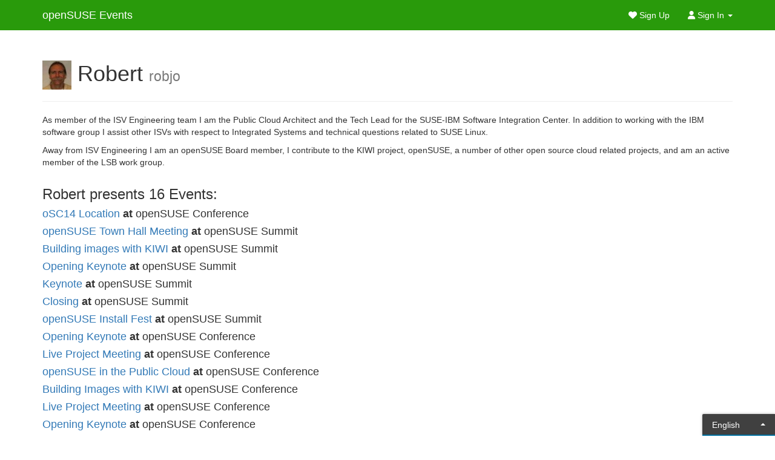

--- FILE ---
content_type: text/html; charset=utf-8
request_url: https://events.opensuse.org/users/7
body_size: 1986
content:
<html xmlns='http://www.w3.org/1999/html'>
<head>
<meta charset='utf-8'>
<meta content='width=device-width, initial-scale=1, maximum-scale=1' name='viewport'>
<title>openSUSE Events</title>
<meta content='' name='description'>
<meta content='' name='author'>
<link rel="stylesheet" href="/assets/application-8ef319ca33243db8e6c9fcc94a085ebdb1387a0c6a67a1b0d55bba4fd403b619.css" media="all" />
<script src="/assets/application-3d43bcfd88eb9f80ad3ca9e9bea0b60888dac38e560a28bdf7177274d9cad82a.js"></script>
<meta name="csrf-param" content="authenticity_token" />
<meta name="csrf-token" content="p0PWrR1rly8OJB2DQlY4PH5XGayk5fucsom0WqLPPQI3w_R1Ji1ZelJGKv_Man1eb91Q1U-3yK5c6CI0vfdSgg" />

<script>
  window.liveSettings = {
    api_key: "cf866a61277842b39c897c5a0b5ec075",
    picker: "bottom-right",
    detectlang: true,
    autocollect: true
  };
</script>
<script src="//cdn.transifex.com/live.js"></script>

</head>
<body class=''>
<div class='navbar navbar-default navbar-fixed-top nav-osem' role='navigation'>
<div class='container'>
<div class='navbar-header'>
<button class='navbar-toggle' data-target='#main-nav' data-toggle='collapse' type='button'>
<span class='sr-only'>
Toggle navigation
</span>
<span class='icon-bar'></span>
<span class='icon-bar'></span>
<span class='icon-bar'></span>
</button>
<a class="navbar-brand" title="Open Source Event Manager" href="/">openSUSE Events</a>
</div>
<div class='collapse navbar-collapse' id='main-nav'>
<ul class='nav navbar-nav navbar-right'>
<li class=''>
<a href="/users/ichain_registration/ichain_sign_up"><span class='fa-solid fa-heart'></span>
Sign Up
</a></li>
<li class='dropdown visible-desktop'>
<a class='dropdown-toggle' data-toggle='dropdown' href='#'>
<span class='fa-solid fa-user'></span>
Sign In
<span class='caret'></span>
</a>
<div class='dropdown-menu'>
<form action="https://events.opensuse.org/ICSLogin/" accept-charset="UTF-8" method="post"><input type="hidden" name="authenticity_token" value="EwRIBrgp6Y2kUqXM3qp_G9SPmAPU5eG_mzuvMojyp-nUVx7P55MWfJaUcdtK5vC5wIx82FWcL-0zS4fr7DNRJw" autocomplete="off" /><input type="text" name="username" id="user_ichain_email_dd" class="form-control" placeholder="Username" />
<input type="password" name="password" id="user_ichain_password_dd" class="form-control" placeholder="Password" />
<button class='btn btn-success btn-block'>Sign in</button>
</form></div>
</li>
</ul>
</div>
</div>
</div>

<div id='messages'>
<div class='container'>
<noscript>
<style>
  #content {
    display: none;
  }
</style>
<h2>
JavaScript is not enabled
</h2>
<p>
OSEM requires JavaScript to be enabled to function. Please turn on JavaScript in your browser's settings and reload the page to continue.
</p>
</noscript>

</div>
</div>
<div id='content'>
<div class='container'>
<div class='row'>
<div class='col-md-12'>
<div class='page-header'>
<h1>
<img title="Yo Robert!" alt="" src="https://secure.gravatar.com/avatar/ed5b1491aa79201a8eaf93bf57193584.png?r=PG&amp;s=48" />
Robert
<small>
robjo
</small>
</h1>
</div>
<p>
<p>As member of the ISV Engineering team I am the Public Cloud Architect and the Tech Lead for the SUSE-IBM Software Integration Center. In addition to working with the IBM software group I assist other ISVs with respect to Integrated Systems and technical questions related to SUSE Linux.</p>

<p>Away from ISV Engineering I am an openSUSE Board member, I contribute to the KIWI project, openSUSE, a number of other open source cloud related projects, and am an active member of the LSB work group.</p>

</p>
</div>
</div>
<div class='row'>
<div class='col-md-12'>
<h3>
Robert presents 16 Events:
</h3>
<ul class='list-unstyled'>
<li>
<h4>
<a href="/conferences/osc13/program/proposals/129">oSC14 Location</a>
<strong>
at
</strong>
openSUSE Conference
</h4>
</li>
<li>
<h4>
<a href="/conferences/oSSSUM13/program/proposals/137">openSUSE Town Hall Meeting</a>
<strong>
at
</strong>
openSUSE Summit
</h4>
</li>
<li>
<h4>
<a href="/conferences/oSSSUM13/program/proposals/138">Building images with KIWI</a>
<strong>
at
</strong>
openSUSE Summit
</h4>
</li>
<li>
<h4>
<a href="/conferences/oSSSUM13/program/proposals/151">Opening Keynote</a>
<strong>
at
</strong>
openSUSE Summit
</h4>
</li>
<li>
<h4>
<a href="/conferences/oSSSUM13/program/proposals/152">Keynote</a>
<strong>
at
</strong>
openSUSE Summit
</h4>
</li>
<li>
<h4>
<a href="/conferences/oSSSUM13/program/proposals/153">Closing</a>
<strong>
at
</strong>
openSUSE Summit
</h4>
</li>
<li>
<h4>
<a href="/conferences/oSSSUM13/program/proposals/154">openSUSE Install Fest</a>
<strong>
at
</strong>
openSUSE Summit
</h4>
</li>
<li>
<h4>
<a href="/conferences/osc14/program/proposals/160">Opening Keynote</a>
<strong>
at
</strong>
openSUSE Conference
</h4>
</li>
<li>
<h4>
<a href="/conferences/osc14/program/proposals/161">Live Project Meeting</a>
<strong>
at
</strong>
openSUSE Conference
</h4>
</li>
<li>
<h4>
<a href="/conferences/osc14/program/proposals/330">openSUSE in the Public Cloud</a>
<strong>
at
</strong>
openSUSE Conference
</h4>
</li>
<li>
<h4>
<a href="/conferences/osc14/program/proposals/332">Building Images with KIWI</a>
<strong>
at
</strong>
openSUSE Conference
</h4>
</li>
<li>
<h4>
<a href="/conferences/osc15/program/proposals/506">Live Project Meeting</a>
<strong>
at
</strong>
openSUSE Conference
</h4>
</li>
<li>
<h4>
<a href="/conferences/osc15/program/proposals/508">Opening Keynote</a>
<strong>
at
</strong>
openSUSE Conference
</h4>
</li>
<li>
<h4>
<a href="/conferences/osc15/program/proposals/540">Booth boxes</a>
<strong>
at
</strong>
openSUSE Conference
</h4>
</li>
<li>
<h4>
<a href="/conferences/osc15/program/proposals/548">The Public Cloud</a>
<strong>
at
</strong>
openSUSE Conference
</h4>
</li>
<li>
<h4>
<a href="/conferences/osc15/program/proposals/550">Docker</a>
<strong>
at
</strong>
openSUSE Conference
</h4>
</li>
</ul>
</div>
</div>
</div>

</div>

<div id='footer'>
<div class='container'>
<p class='muted text-center'>
<small>
This tool is
<a href="http://www.gnu.org/philosophy/free-sw.html">free software</a>,
released under the
<a href="http://opensource.org/licenses/MIT">MIT license</a>.
You can run, copy, distribute, study, change and improve it.
The source code and the developers are on
<a href="https://github.com/openSUSE/osem">GitHub</a>.
</small>
</p>
</div>
</div>


</body>
</html>


--- FILE ---
content_type: text/javascript
request_url: https://cdn.transifex.com/cf866a61277842b39c897c5a0b5ec075/latest/manifest.jsonp
body_size: 246
content:
transifex_manifest({"languages": {"production": {"timestamp": "1504086071.14", "translation": [{"url": "//cdn.transifex.com/cf866a61277842b39c897c5a0b5ec075/latest/fr.jsonp", "tx_name": "French", "code": "fr", "name": "Fran\u00e7ais", "rtl": false}, {"url": "//cdn.transifex.com/cf866a61277842b39c897c5a0b5ec075/latest/es.jsonp", "tx_name": "Spanish", "code": "es", "name": "Espa\u00f1ol", "rtl": false}, {"url": "//cdn.transifex.com/cf866a61277842b39c897c5a0b5ec075/latest/es_419.jsonp", "tx_name": "Spanish (Latin America)", "code": "es_419", "name": "Spanish (Latin America)", "rtl": false}], "source": {"tx_name": "English", "code": "en", "name": "English", "rtl": false}}, "staging": {}}, "timestamp": "1504086071.78", "settings": {"production": {"picker": "#", "domain": "events.opensuse.org", "ignore_tags": [""], "autocollect": true, "parse_attr": [""], "dynamic": true, "detectlang": true, "ignore_class": [""]}, "staging": {"picker": "", "domain": "", "ignore_tags": [], "autocollect": true, "parse_attr": [], "dynamic": true, "detectlang": true, "ignore_class": []}, "filters": []}});